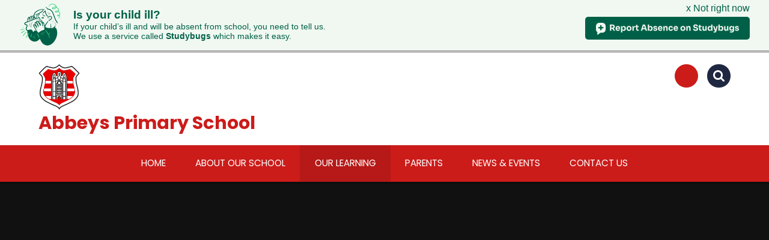

--- FILE ---
content_type: text/css
request_url: https://www.abbeysprimary.org/_site/css/content.css?cache=260112
body_size: 3944
content:

/*
Stylesheet for any additional styles that are required by the content team after the build.
All selectors should be prefixed with .content__region to avoid conflicts.
This file should not be compiled from sass.
*/

/*** Abbeys Primary School ***/

/***** TABLE SCROLLING ***/


.content .table__container
{  
    -moz-border-bottom-colors: none;
    -moz-border-left-colors: none;
    -moz-border-right-colors: none;
    -moz-border-top-colors: none;
    border-color: #fff;
    border-image: none;
    border-style: solid;
    border-width: 0px 0px 0px; 
    margin: 1em auto 1em;
    overflow-x: auto;
    width: 100%;
}

.content .table__container::-webkit-scrollbar
{
    -webkit-appearance: none;
    width: 14px;
    height: 14px;
}

.content .table__container::-webkit-scrollbar-thumb
{
    border-radius: 8px;
    border-bottom: 3px solid #fff !important;
    background-color: rgba(0, 0, 0, .3);
}

/****** END ********/



/***** TABLE BACKGROUND ****
.content__region .table__background {
    background-color: #CB1C1A;
    border-radius: 3px;
    padding: 5px;
}
/****** END ********/

.content__region .table__container table {
    table-layout: auto;
}

/***** TABLE 1 STYLING *****/

.content__region .table__container table tbody {
  border: none;
}
 
.content__region .table__container table thead tr {
    border: none;
} 

.content__region .table__container table thead th {
    background-color: #CB1C1A;
    border: medium none;
    color: #fff
}


.content__region .table__container table th {

    background-color: #CB1C1A;
	color: #fff;
	border-top: none;
	padding: 20px 10px;
	text-align: left;
}
/**
.content__region .table__container table thead th h2,
.content__region .table__container table thead th h3,
.content__region .table__container table thead th h4,
.content__region .table__container table thead th h5
{
	color: #fff;
}

.content__region .table__container table tr th p {
    margin: 0 5px;
    color: #fff; 
}

.content__region .table__container table tr th a {
    color:#fff; 
    text-decoration: none;
}

.content__region .table__container table tr {
    border-top: 1px solid #fff;
    vertical-align: top;
}

**/
.content__region .table__container table td {
    background-color: transparent;
    text-align: left;
    color: none;
    border: 1px solid #f0f0f0;
}

/***** COLOURED TABLE ROWS *****/

.content__region .table__container table tbody tr:nth-child(odd) {
    background: #f7f7f7;
}

.content__region .table__container table tbody tr:nth-child(even) {
    background: #f0f0f0;
}

/***** COLOURED TABLE COLUMNS *****/

.content__region .table__container table.column1  td:nth-child(1) {
    background: #00853C;
    color: #fff;
}

.content__region .table__container table.column6  td:nth-child(6) {
    background: #FFFAE8;
}

.content__region .table__container table.column7  td:nth-child(7) {
    background: #FFFAE8;
}

/***END***/



/*****Table column adjust*****/

.content__region .table__container .col1 {
    min-width: 120px !important;
    width: 48%;
}
.content__region .table__container .col2 {width:33%;}


.content__region .table__container .col3 {width:25%;} 


/***** TABLE SCROLLING *****/

/****blockquote****/

.content__region blockquote {
    border-left: 5px solid #CB1C1A;
    background: #f8f8f8;
    font-style: italic;
    margin: 1em 0;
    padding: 10px 20px;
}

.content__region blockquote {position: relative;}

.content__region .cite {
    bottom: -12px;
    color: #666;
    font-size: 60%;
    font-style: normal;
    position: absolute;
    right: 20px;
    text-align: right;
    text-transform: uppercase;
}

/*********** Accordion tweak ***************/

.content__region .template--accordion h2.template--accordion__title {
	margin-top: 0.4em;
}







--- FILE ---
content_type: text/css
request_url: https://www.abbeysprimary.org/_site/css/templates.css?cache=260112
body_size: 5610
content:
.template:after,.template:before{content:"";display:table}.template:after{clear:both}.template__columns{margin:0 -1em}.template__columns__span{width:100%;float:left;padding:0 1em}.mason--admin .template__columns__span{cursor:text;-webkit-user-select:auto;-moz-user-select:auto;-ms-user-select:auto;user-select:auto;position:relative;border:3px solid #281838;border-top-width:0px}.mason--admin .template__columns__span:before{content:'Column';position:absolute;top:0;right:0;background:#281838;text-transform:none;font-size:12px;color:#FFF;padding:6px 10px;line-height:1.5em;z-index:2}.mason--admin .template__columns__span:first-child{border-top-width:3px}.mason--admin .template__columns__span:first-child:before{content:'Column 1'}.mason--admin .template__columns__span:nth-child(2):before{content:'Column 2'}.mason--admin .template__columns__span:nth-child(3):before{content:'Column 3'}@media (min-width:769px){.template__columns__span--1{width:8.33333%}.template__columns__span--2{width:16.66667%}.template__columns__span--3{width:25%}.template__columns__span--4{width:33.33333%}.template__columns__span--5{width:41.66667%}.template__columns__span--6{width:50%}.template__columns__span--7{width:58.33333%}.template__columns__span--8{width:66.66667%}.template__columns__span--9{width:75%}.template__columns__span--10{width:83.33333%}.template__columns__span--11{width:91.66667%}.template__columns__span--12{width:100%}.mason--admin .template__columns__span{border-top-width:3px;border-left-width:0px}.mason--admin .template__columns__span:first-child{border-left-width:3px}}.template--accordion h2.template--accordion__title{padding:.5em 4rem .5em 1.5rem;border:1px solid #2b563b;margin-bottom:0.25em;font-size:1.125em;position:relative;background:#2b563b;cursor:pointer;-webkit-user-select:none;-moz-user-select:none;-ms-user-select:none;user-select:none;color:#333;-webkit-transition:background 350ms, color 350ms;-o-transition:background 350ms, color 350ms;transition:background 350ms, color 350ms}.template--accordion h2.template--accordion__title:after{content:'';position:absolute;right:1.5rem;top:50%;margin-top:-3px;border-top:6px solid currentColor;border-left:6px solid transparent;border-right:6px solid transparent;-webkit-transform:rotate(0deg);-ms-transform:rotate(0deg);transform:rotate(0deg);-webkit-transition:-webkit-transform 350ms;transition:-webkit-transform 350ms;-o-transition:transform 350ms;transition:transform 350ms;transition:transform 350ms, -webkit-transform 350ms}.template--accordion div.template--accordion__container{display:none;padding:1px 1.5rem;line-height:1.5em;background-color:rgba(0, 0, 0, 0.07)}.template--accordion.active>h2.template--accordion__title{background:#333;color:#FFF}.template--accordion.active>h2.template--accordion__title:after{-webkit-transform:rotate(180deg);-ms-transform:rotate(180deg);transform:rotate(180deg)}.no-js .template--accordion h2.template--accordion__title:after{display:none}.no-js .template--accordion div.template--accordion__container{display:block}.mason--admin .template--accordion div.template--accordion__container,.mason--admin .template--accordion h2.template--accordion__title{cursor:text;-webkit-user-select:auto;-moz-user-select:auto;-ms-user-select:auto;user-select:auto;position:relative;border:3px solid #281838}.mason--admin .template--accordion div.template--accordion__container:before,.mason--admin .template--accordion h2.template--accordion__title:before{position:absolute;top:0;right:0;background:#281838;text-transform:none;font-size:12px;color:#FFF;padding:6px 10px;line-height:1.5em;z-index:2}.mason--admin .template--accordion h2.template--accordion__title:before{content:'Accordion Title'}.mason--admin .template--accordion div.template--accordion__container{display:block}.mason--admin .template--accordion div.template--accordion__container:before{content:'Accordion Content'}.content__template{float:left;width:100%;position:relative;margin-bottom:1.5em}.template--accordion h2.template--accordion__title{clear:both;padding-top:0.85em;padding-bottom:0.85em}.table__container{display:block;max-width:100%;overflow:hidden;overflow-y:auto}.table__container table thead tr{border:1px solid #333}.table__container table thead th{color:#fff}.table__container table tbody{border:1px solid #cbcbcb}.table__container table tbody td{border:1px solid #cbcbcb}.content__intro{margin:1em 0;font-size:1.25em;font-weight:500;line-height:1.6;color:#2c2c2c}.content__quote{background:#f6f6f6;position:relative;padding:0.65em 2em}.content__quote:after{position:absolute;content:"";top:100%;left:2.35em;width:0;height:0;border-style:solid;border-width:20px 20px 0 0;border-color:#f6f6f6 transparent transparent transparent}.content__quote__text{font-size:1.5em;border-bottom:1px solid #333;padding-bottom:1em}.content__quote__author{color:#333;text-align:right;margin-top:0.65em}.content__attention{position:relative;padding:0.5em 1.5em 0.5em 4.5em;color:#fff}.content__attention:after{position:absolute;content:"";top:0;bottom:0;left:0.75em;margin:auto;height:1.8em;content:"\f06a";font-size:2em;font-family:fontAwesome}.content__attention a{color:rgba(255, 255, 255, 0.7)}.mason--admin .template__module{position:relative;border:3px solid #ef5b25}.mason--admin .template__module:after{font-size:12px;position:absolute;top:0;right:0;line-height:22px;content:"Template";padding:0 8px 2px 10px}.mason--admin .accordion__title{cursor:default}.mason--admin .accordion__title:after{padding:0 8px 0 10px;content:"Accordion Title"}.mason--admin .accordion__container:after{padding:0 8px 2px 10px;content:"Accordion Container"}